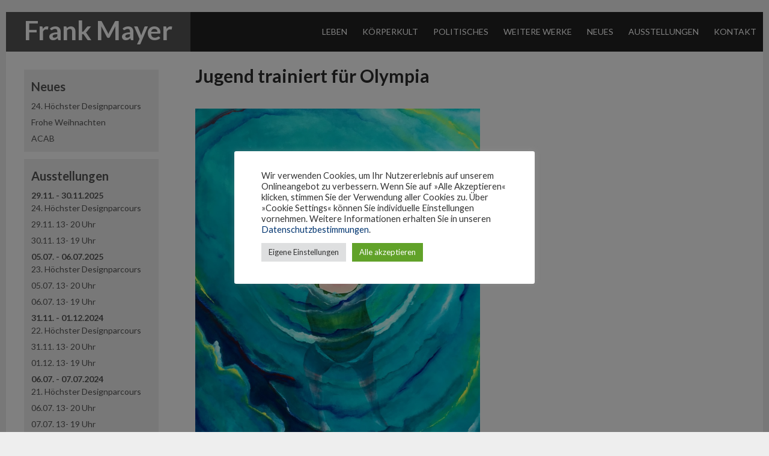

--- FILE ---
content_type: text/html; charset=UTF-8
request_url: https://www.frank-mayer.eu/wp-admin/admin-ajax.php
body_size: -162
content:
93164.9aff3825785f8f652586296fddeaef2c